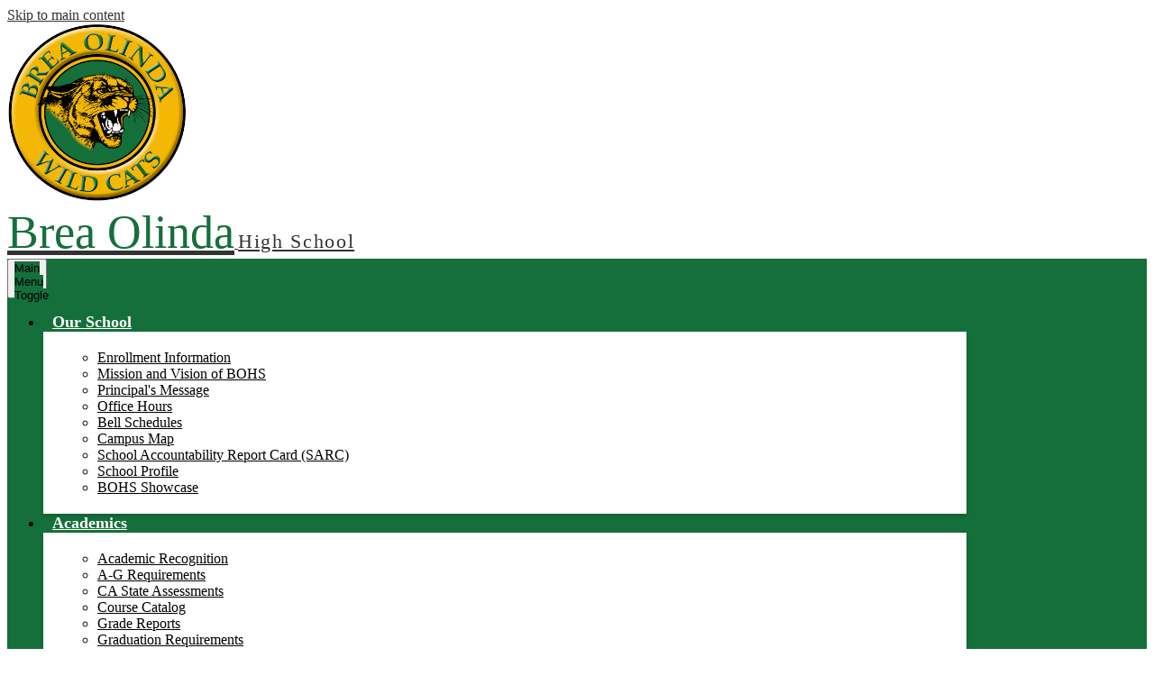

--- FILE ---
content_type: text/html;charset=UTF-8
request_url: https://bohs.bousd.us/apps/pages/index.jsp?uREC_ID=971257&type=u&pREC_ID=2048440
body_size: 12892
content:



































    
<!DOCTYPE html>
<!-- Powered by Edlio -->
    
        <html lang="en" class="edlio desktop">
    
    <!-- prod-cms-tomcat-v2026012201-001 -->
<head>
<script>
edlioCorpDataLayer = [{
"CustomerType": "DWS Child",
"AccountExternalId": "0010b00002HJDT2AAP",
"WebsiteName": "Brea Olinda High School",
"WebsiteId": "BREOU-BROHS",
"DistrictExternalId": "0010b00002HIw1wAAD",
"DistrictName": "Brea Olinda Unified School District",
"DistrictWebsiteId": "BREOU"
}];
</script>
<script>(function(w,d,s,l,i){w[l]=w[l]||[];w[l].push({'gtm.start':
new Date().getTime(),event:'gtm.js'});var f=d.getElementsByTagName(s)[0],
j=d.createElement(s),dl=l!='dataLayer'?'&l='+l:'';j.async=true;j.src=
'https://www.googletagmanager.com/gtm.js?id='+i+dl+ '&gtm_auth=53ANkNZTATx5fKdCYoahug&gtm_preview=env-1&gtm_cookies_win=x';f.parentNode.insertBefore(j,f);
})(window,document,'script','edlioCorpDataLayer','GTM-KFWJKNQ');</script>


<title>Spanish 3 – MRS. MARIA ELENA BARCELONA – Brea Olinda High School</title>
<meta http-equiv="Content-Type" content="text/html; charset=UTF-8">
<meta name="description" content="The mission of the Brea Olinda Unified School District, in partnership with home and community, is to provide all students a quality education that prepares and inspires them to strive for high goals, become responsible, contributing citizens, and continue learning all their lives. To do this, we seek daily to create a challenging, supportive learning environment in which all members of the educational community are respected, differences are valued, and excellence is expected.">
<meta property="og:title" content="Spanish 3"/>
<meta property="og:description" content=""/>
<meta property="og:image" content="http://bohs.bousd.us/pics/BREOU-BROHS_LOGO.gif"/>
<meta property="og:image:width" content="250"/>
<meta property="og:image:height" content="250"/>
<meta name="generator" content="Edlio CMS">
<meta name="referrer" content="always">
<meta name="viewport" content="width=device-width, initial-scale=1.0"/>
<link rel="apple-touch-icon" sizes="180x180" href="/apple-touch-icon.png">
<link rel="icon" type="image/png" href="/favicon-32x32.png" sizes="32x32">
<link rel="icon" href="/favicon.ico" type="image/x-icon">
<!--[if lt IE 9]><script src="/apps/js/common/html5shiv-pack-1769108513377.js"></script><![endif]-->
<link rel="stylesheet" href="/apps/shared/main-pack-1769108513377.css" type="text/css">
<link rel="stylesheet" href="/shared/main.css" type="text/css">
<link rel="stylesheet" href="/apps/webapps/global/public/css/site-pack-1769108513377.css" type="text/css">
<link rel="stylesheet" href="/apps/webapps/global/public/css/temp-pack-1769108513377.css" type="text/css">
<link rel="stylesheet" href="/apps/shared/web_apps-pack-1769108513377.css" type="text/css">
<script src="/apps/js/common/common-pack-1769108513377.js" type="text/javascript" charset="utf-8"></script>

<link href="/apps/js/common/quickpostandusers-pack-1769108513377.css" type="text/css" rel="stylesheet">
<link href="/apps/js/pages/subscribe-pack-1769108513377.css" type="text/css" rel="stylesheet">
<link href="/apps/js/jquery/jquery.qtip.2.2.0-public-pack-1769108513377.css" type="text/css" rel="stylesheet">
<link href="/apps/js/profile_photo/profile_photo_public-pack-1769108513377.css" type="text/css" rel="stylesheet">
<link href="/apps/js/box_viewer/box_viewer_modal-pack-1769108513377.css" type="text/css" rel="stylesheet">
<link href="/apps/js/common/fileicons-pack-1769108513377.css" type="text/css" rel="stylesheet">
<link href="/apps/js/components/magnific-popup-pack-1769108513377.css" type="text/css" rel="stylesheet">
<link href="/apps/js/pages/public_pages-pack-1769108513377.css" type="text/css" rel="stylesheet">
<link href="/apps/js/pages/jquery.slideshow-pack-1769108513377.css" type="text/css" rel="stylesheet">
<link href="/apps/js/pages/folder_links-pack-1769108513377.css" type="text/css" rel="stylesheet">
<script type="text/javascript" charset="utf-8" src="/apps/js/jquery/3.7.1/jquery-pack-1769108513377.js"></script>
<script type="text/javascript" charset="utf-8">
					var jq37 = jQuery.noConflict();
				</script>
<script src="/apps/js/jquery/jquery_fastclick-pack-1769108513377.js" charset="utf-8"></script>
<script src="/apps/js/jquery/jquery.qtip.2.2.0-public-pack-1769108513377.js" charset="utf-8"></script>
<script src="/apps/js/pages/subscribe-pack-1769108513377.js" charset="utf-8"></script>
<script src="/apps/js/profile_photo/profile_photo_public-pack-1769108513377.js" charset="utf-8"></script>
<script src="/apps/js/box_viewer/session_manager-pack-1769108513377.js" charset="utf-8"></script>
<script src="/apps/js/common/microevent-pack-1769108513377.js" charset="utf-8"></script>
<script src="/apps/js/pages/jquery.slideshow-pack-1769108513377.js" charset="utf-8"></script>
<script src="/apps/js/components/magnific-popup-pack-1769108513377.js" charset="utf-8"></script>
<script src="/apps/js/components/spin-pack-1769108513377.js" charset="utf-8"></script>
<script src="/apps/js/components/image-lightbox-pack-1769108513377.js" charset="utf-8"></script>
<script src="/apps/js/pages/public_pages-pack-1769108513377.js" charset="utf-8"></script>
<script src="/apps/js/pages/submenu-pack-1769108513377.js" charset="utf-8"></script>
<script type="application/ld+json">
                    {
                        "@context": "http://schema.org",
                        "@type": "BreadcrumbList",
                        "itemListElement": [
                            
                            
                                {
                                    "@type": "ListItem",
                                    "position": 1,
                                    "item": {
                                        "@id": "http://bohs.bousd.us/apps/pages/index.jsp?uREC_ID=971257&type=u",
                                        "name": "MRS. MARIA ELENA BARCELONA"
                                    }
                                },
                                
                                {
                                    "@type": "ListItem",
                                    "position": 2,
                                    "item": {
                                        "@id": "http://bohs.bousd.us/apps/pages/index.jsp?uREC_ID=971257&type=u&pREC_ID=2048440",
                                        "name": "Spanish 3"
                                    }
                                }
                            
                        ]
                    }
                </script>
<link rel="stylesheet" href="//breoum.edlioschool.com/common_files/main.css">
<script src="/apps/js/common/list-pack.js"></script>
<script type="text/javascript">
                window.edlio = window.edlio || {};
                window.edlio.isEdgeToEdge = false;
            </script>

<script type="text/javascript">
                document.addEventListener("DOMContentLoaded", function() {
                    const translateElement = document.getElementById("google_translate_element");
                    const mutationObserverCallback = function (mutationsList, observer) {
                        for (const mutation of mutationsList) {
                            if (mutation.type === 'childList') {
                                mutation.addedNodes.forEach(function (node) {
                                    if (node.nodeType === 1 && node.id === 'goog-gt-tt') {
                                        const form_element = document.getElementById("goog-gt-votingForm");
                                        if (form_element) {
                                            form_element.remove();
                                            observer.disconnect();
                                        }
                                    }
                                })
                            }
                        }
                    }

                    if (translateElement) {
                        const observer = new MutationObserver(mutationObserverCallback);
                        observer.observe(document.body, { childList: true, subtree: true });
                    }
                });
            </script>


</head>


    
	
		
		
			






<body >

<header id="header_main" class="site-header1a site-header bg-white" aria-label="Main Site Header">

	<a class="skip-to-content-link" href="#content_main">Skip to main content</a>

	<div class="school-name header-title">
		<a href="/" class="school-logo">
			<img class="logo-image" src="/pics/school_logo.png" alt="">
			<div class="school-name-inner">
				<span class="first-line">Brea Olinda</span>
<span class="second-line">High School</span>
			</div>
		</a>
	</div>

	<nav id="sitenav_main" class="sitenav sitenav-main nav-group megamenu" aria-label="Main Site Navigation">
		<button id="sitenav_main_mobile_toggle" class="nav-mobile-toggle accessible-megamenu-toggle animated"><span class="nav-mobile-toggle-inner"><span class="hidden">Main Menu Toggle</span></span></button>
		<ul class="nav-menu">
			
				<li class="nav-item">
					<a href="javascript:;" ><span class="nav-item-inner">Our School</span></a>
					
						<div class="sub-nav">
							<ul class="sub-nav-group rows-5">
								

									
										<li class="sub-nav-item"><a href="/apps/pages/index.jsp?uREC_ID=1180123&type=d&pREC_ID=2043760" >Enrollment Information</a></li>
									
								

									
										<li class="sub-nav-item"><a href="/apps/pages/index.jsp?uREC_ID=1180123&type=d&pREC_ID=1427559" >Mission and Vision of BOHS</a></li>
									
								

									
										<li class="sub-nav-item"><a href="/apps/pages/index.jsp?uREC_ID=1180123&type=d&pREC_ID=1427480" >Principal's Message </a></li>
									
								

									
										<li class="sub-nav-item"><a href="/apps/pages/index.jsp?uREC_ID=1180123&type=d&pREC_ID=1427542" >Office Hours </a></li>
									
								

									
										<li class="sub-nav-item"><a href="/apps/pages/index.jsp?uREC_ID=1180123&type=d&pREC_ID=1427488" >Bell Schedules</a></li>
									
								

									
										<li class="sub-nav-item"><a href="/apps/pages/index.jsp?uREC_ID=1180123&type=d&pREC_ID=1427510" >Campus Map</a></li>
									
								

									
										<li class="sub-nav-item"><a href="/apps/pages/index.jsp?uREC_ID=1180123&type=d&pREC_ID=1427628" >School Accountability Report Card (SARC) </a></li>
									
								

									
										<li class="sub-nav-item"><a href="/apps/pages/index.jsp?uREC_ID=1180229&type=d&pREC_ID=1427625" >School Profile </a></li>
									
								

									
										<li class="sub-nav-item"><a href="/apps/pages/index.jsp?uREC_ID=1180123&type=d&pREC_ID=2721065"  target="_blank">BOHS Showcase</a></li>
									
								
							</ul>
							
						</div>
					
				</li>
			
				<li class="nav-item">
					<a href="javascript:;" ><span class="nav-item-inner">Academics</span></a>
					
						<div class="sub-nav">
							<ul class="sub-nav-group rows-4">
								

									
										<li class="sub-nav-item"><a href="/apps/pages/index.jsp?uREC_ID=1181050&type=d" >Academic Recognition </a></li>
									
								

									
										<li class="sub-nav-item"><a href="/apps/pages/index.jsp?uREC_ID=1180855&type=d&pREC_ID=2322788" >A-G Requirements</a></li>
									
								

									
										<li class="sub-nav-item"><a href="/apps/pages/index.jsp?uREC_ID=1185151&type=d" >CA State Assessments</a></li>
									
								

									
										<li class="sub-nav-item"><a href="/apps/pages/index.jsp?uREC_ID=1180855&type=d&pREC_ID=1428724" >Course Catalog</a></li>
									
								

									
										<li class="sub-nav-item"><a href="/apps/pages/index.jsp?uREC_ID=1180855&type=d&pREC_ID=1429590" >Grade Reports</a></li>
									
								

									
										<li class="sub-nav-item"><a href="/apps/pages/index.jsp?uREC_ID=1183397&type=d&pREC_ID=1428733" >Graduation Requirements</a></li>
									
								

									
										<li class="sub-nav-item"><a href="/apps/pages/index.jsp?uREC_ID=1180855&type=d&pREC_ID=1700944" >Summer Assignments</a></li>
									
								

									
										<li class="sub-nav-item"><a href="/apps/pages/index.jsp?uREC_ID=3252768&type=d&pREC_ID=1429464" >Tutoring</a></li>
									
								
							</ul>
							
						</div>
					
				</li>
			
				<li class="nav-item">
					<a href="javascript:;" ><span class="nav-item-inner">Programs</span></a>
					
						<div class="sub-nav">
							<ul class="sub-nav-group rows-6">
								

									
										<li class="sub-nav-item"><a href="/apps/pages/index.jsp?uREC_ID=1180855&type=d&pREC_ID=1428016" >Academic Teams</a></li>
									
								

									
										<li class="sub-nav-item"><a href="/apps/pages/index.jsp?uREC_ID=1181050&type=d&pREC_ID=1428586" >Advanced Placement Program (AP)</a></li>
									
								

									
										<li class="sub-nav-item"><a href="/apps/pages/index.jsp?uREC_ID=1182946&type=d&pREC_ID=1428597" >AVID </a></li>
									
								

									
										<li class="sub-nav-item"><a href="/apps/pages/index.jsp?uREC_ID=1214411&type=d&pREC_ID=2197147" >B.O.A.T.</a></li>
									
								

									
										<li class="sub-nav-item"><a href="/apps/pages/index.jsp?uREC_ID=1183228&type=d&pREC_ID=1428620" >Career Technical Education</a></li>
									
								

									
										<li class="sub-nav-item"><a href="/apps/pages/index.jsp?uREC_ID=1180855&type=d&pREC_ID=1428615" >Community College Partnerships </a></li>
									
								

									
										<li class="sub-nav-item"><a href="/apps/pages/index.jsp?uREC_ID=3252768&type=d&pREC_ID=2004245" >Dual Enrollment</a></li>
									
								

									
										<li class="sub-nav-item"><a href="/apps/pages/index.jsp?uREC_ID=1180855&type=d&pREC_ID=1428663" >Global Information Technology Academy (GITA)</a></li>
									
								

									
										<li class="sub-nav-item"><a href="/apps/pages/index.jsp?uREC_ID=1180855&type=d&pREC_ID=1769679" >Independent Study</a></li>
									
								

									
										<li class="sub-nav-item"><a href="/apps/pages/index.jsp?uREC_ID=1180855&type=d&pREC_ID=1428614" >Visual and Performing Arts</a></li>
									
								

									
										<li class="sub-nav-item"><a href="/apps/pages/index.jsp?uREC_ID=3252768&type=d&pREC_ID=2672795"  target="_blank">Early College Academy</a></li>
									
								
							</ul>
							
						</div>
					
				</li>
			
				<li class="nav-item">
					<a href="javascript:;" ><span class="nav-item-inner">ASB/Activities</span></a>
					
						<div class="sub-nav">
							<ul class="sub-nav-group rows-6">
								

									
										<li class="sub-nav-item"><a href="/apps/pages/index.jsp?uREC_ID=1183427&type=d&pREC_ID=1428787" >Activities Office/Upcoming Events</a></li>
									
								

									
										<li class="sub-nav-item"><a href="/apps/pages/index.jsp?uREC_ID=1183427&type=d&pREC_ID=1428776" >ASB Student Leadership </a></li>
									
								

									
										<li class="sub-nav-item"><a href="/apps/pages/index.jsp?uREC_ID=1183427&type=d&pREC_ID=1738073" >BOHS Registration Information</a></li>
									
								

									
										<li class="sub-nav-item"><a href="https://bohs.myschoolcentral.com/(S(axhm4ypdfyvxbe0pyzd1shjy))/Index.aspx"  target="_blank">BOHS Webstore</a></li>
									
								

									
										<li class="sub-nav-item"><a href="/apps/pages/index.jsp?uREC_ID=1183427&type=d&pREC_ID=2620961" >Boosters</a></li>
									
								

									
										<li class="sub-nav-item"><a href="/apps/pages/index.jsp?uREC_ID=1183427&type=d&pREC_ID=1428781" >Clubs</a></li>
									
								

									
										<li class="sub-nav-item"><a href="/apps/pages/index.jsp?uREC_ID=1183427&type=d&pREC_ID=1428789" >Dances</a></li>
									
								

									
										<li class="sub-nav-item"><a href="/apps/pages/index.jsp?uREC_ID=1183427&type=d&pREC_ID=1428799" >Graduation Information</a></li>
									
								

									
										<li class="sub-nav-item"><a href="/apps/pages/index.jsp?uREC_ID=1183427&type=d&pREC_ID=2612885" >National Honors Society</a></li>
									
								

									
										<li class="sub-nav-item"><a href="/apps/pages/index.jsp?uREC_ID=1183427&type=d&pREC_ID=2088440"  target="_blank">Parking Permit</a></li>
									
								

									
										<li class="sub-nav-item"><a href="/apps/pages/index.jsp?uREC_ID=1183427&type=d&pREC_ID=1428805" >Senior Events </a></li>
									
								

									
										<li class="sub-nav-item"><a href="/apps/pages/index.jsp?uREC_ID=1183427&type=d&pREC_ID=2077413" >Student Recognition</a></li>
									
								
							</ul>
							
						</div>
					
				</li>
			
				<li class="nav-item">
					<a href="javascript:;" ><span class="nav-item-inner">Athletics</span></a>
					
						<div class="sub-nav">
							<ul class="sub-nav-group rows-4">
								

									
										<li class="sub-nav-item"><a href="/apps/pages/index.jsp?uREC_ID=1183441&type=d&pREC_ID=1428820" >About Us/Contacts </a></li>
									
								

									
										<li class="sub-nav-item"><a href="/apps/pages/index.jsp?uREC_ID=1183441&type=d&pREC_ID=1428826" >Athletic Forms & Clearance </a></li>
									
								

									
										<li class="sub-nav-item"><a href="https://www.breaolindawildcats.org/"  target="_blank">Athletic Teams Website</a></li>
									
								

									
										<li class="sub-nav-item"><a href="https://bohs.bousd.us/apps/pages/index.jsp?uREC_ID=1183441&type=d&pREC_ID=2485559" >Athletic Tryouts</a></li>
									
								

									
										<li class="sub-nav-item"><a href="/apps/pages/index.jsp?uREC_ID=1183427&type=d&pREC_ID=2620961" >Boosters</a></li>
									
								

									
										<li class="sub-nav-item"><a href="/apps/pages/index.jsp?uREC_ID=1183441&type=d&pREC_ID=1428903" >C.I.F. Victory with Honor</a></li>
									
								

									
										<li class="sub-nav-item"><a href="/apps/pages/index.jsp?uREC_ID=1183441&type=d&pREC_ID=1428907" >NCAA</a></li>
									
								
							</ul>
							
						</div>
					
				</li>
			
				<li class="nav-item">
					<a href="javascript:;" ><span class="nav-item-inner">Students/Families</span></a>
					
						<div class="sub-nav">
							<ul class="sub-nav-group rows-8">
								

									
										<li class="sub-nav-item"><a href="/apps/pages/index.jsp?uREC_ID=1180123&type=d&pREC_ID=1427594" >Academic Calendar</a></li>
									
								

									
										<li class="sub-nav-item"><a href="/apps/pages/index.jsp?uREC_ID=1185145&type=d&pREC_ID=1596473" >Additional Resources</a></li>
									
								

									
										<li class="sub-nav-item"><a href="/apps/pages/index.jsp?uREC_ID=1185145&type=d&pREC_ID=1527283" >Anonymous Tip Hotlines</a></li>
									
								

									
										<li class="sub-nav-item"><a href="/apps/pages/index.jsp?uREC_ID=1680357&type=d" >Attendance Policies</a></li>
									
								

									
										<li class="sub-nav-item"><a href="/apps/pages/index.jsp?uREC_ID=1185145&type=d&pREC_ID=1429513" >Emergency Preparedness</a></li>
									
								

									
										<li class="sub-nav-item"><a href="http://bousdfoodservice.com/"  target="_blank">Food Services</a></li>
									
								

									
										<li class="sub-nav-item"><a href="/apps/pages/index.jsp?uREC_ID=1185174&type=d" >Library & Textbook</a></li>
									
								

									
										<li class="sub-nav-item"><a href="https://ocde.us/Pages/Home.aspx"  target="_blank">OCDE</a></li>
									
								

									
										<li class="sub-nav-item"><a href="https://4.files.edl.io/a71d/08/20/20/211558-17324d5e-87a1-4bd5-b4fa-f43b22b3f60d.pdf" >Professional Standards Board Policy</a></li>
									
								

									
										<li class="sub-nav-item"><a href="/apps/pages/index.jsp?uREC_ID=2846480&type=d" >School Newsletters</a></li>
									
								

									
										<li class="sub-nav-item"><a href="/apps/pages/index.jsp?uREC_ID=1185145&type=d&pREC_ID=1429532" >Student Handbook </a></li>
									
								

									
										<li class="sub-nav-item"><a href="https://breaolindawildcat.com/" >Student Newspaper</a></li>
									
								

									
										<li class="sub-nav-item"><a href="https://www.bousd.us/apps/pages/index.jsp?uREC_ID=1185615&type=d&pREC_ID=1429984" >Technology Resources</a></li>
									
								

									
										<li class="sub-nav-item"><a href="https://www.parchment.com/u/registration/5676/account"  target="_blank">Transcript Requests</a></li>
									
								

									
										<li class="sub-nav-item"><a href="https://www.bousd.us/apps/pages/index.jsp?uREC_ID=1220269&type=d&pREC_ID=1430174" >Web Safety</a></li>
									
								
							</ul>
							
						</div>
					
				</li>
			
				<li class="nav-item">
					<a href="/apps/pages/index.jsp?uREC_ID=3252768&type=d" ><span class="nav-item-inner">Counseling </span></a>
					
						<div class="sub-nav">
							<ul class="sub-nav-group rows-8">
								

									
										<li class="sub-nav-item"><a href="/apps/pages/index.jsp?uREC_ID=3252768&type=d&pREC_ID=2372915" >Meet the Team</a></li>
									
								

									
										<li class="sub-nav-item"><a href="/apps/pages/index.jsp?uREC_ID=3252768&type=d&pREC_ID=2367172" >Presentations and Grade Level Lessons</a></li>
									
								

									
										<li class="sub-nav-item"><a href="/apps/pages/index.jsp?uREC_ID=3252768&type=d&pREC_ID=1429464" >Academic Support/ Tutoring Options</a></li>
									
								

									
										<li class="sub-nav-item"><a href="/apps/pages/index.jsp?uREC_ID=3252768&type=d&pREC_ID=1429054" >College and Career Planning</a></li>
									
								

									
										<li class="sub-nav-item"><a href="/apps/pages/index.jsp?uREC_ID=3252768&type=d&pREC_ID=2672795" >Early College Academy</a></li>
									
								

									
										<li class="sub-nav-item"><a href="/apps/pages/index.jsp?uREC_ID=3252768&type=d&pREC_ID=2004245" >Dual Enrollment</a></li>
									
								

									
										<li class="sub-nav-item"><a href="/apps/pages/index.jsp?uREC_ID=3252768&type=d&pREC_ID=2395149" >Financial Aid/Scholarships</a></li>
									
								

									
										<li class="sub-nav-item"><a href="/apps/pages/index.jsp?uREC_ID=3252768&type=d&pREC_ID=2395150" >College Athletics</a></li>
									
								

									
										<li class="sub-nav-item"><a href="/apps/pages/index.jsp?uREC_ID=3252768&type=d&pREC_ID=1428969" >Rep Visits on Campus</a></li>
									
								

									
										<li class="sub-nav-item"><a href="/apps/pages/index.jsp?uREC_ID=3252768&type=d&pREC_ID=2044254" >Wellness</a></li>
									
								

									
										<li class="sub-nav-item"><a href="/apps/pages/index.jsp?uREC_ID=3252768&type=d&pREC_ID=2594012" >Off Campus PE Information</a></li>
									
								

									
										<li class="sub-nav-item"><a href="/apps/pages/index.jsp?uREC_ID=1181050&type=d&pREC_ID=1428586" >Advanced Placement Program (AP)</a></li>
									
								

									
										<li class="sub-nav-item"><a href="/apps/pages/index.jsp?uREC_ID=1180855&type=d" >Academics/Programs</a></li>
									
								

									
										<li class="sub-nav-item"><a href="/apps/pages/index.jsp?uREC_ID=3252768&type=d&pREC_ID=2044141" >Order Transcripts</a></li>
									
								

									
										<li class="sub-nav-item"><a href="/apps/pages/index.jsp?uREC_ID=3252768&type=d&pREC_ID=2725578" >Community Resources</a></li>
									
								
							</ul>
							
						</div>
					
				</li>
			
				<li class="nav-item">
					<a href="/apps/pages/index.jsp?uREC_ID=1180820&type=d" ><span class="nav-item-inner">Staff Directory</span></a>
					
						<div class="sub-nav">
							<ul class="sub-nav-group rows-1">
								

									
										<li class="sub-nav-item"><a href="/apps/pages/index.jsp?uREC_ID=1180820&type=d" >Staff</a></li>
									
								
							</ul>
							
						</div>
					
				</li>
			
			<li class="nav-item icon-only"><a href="/apps/search"><span class="nav-item-inner"><svg xmlns="http://www.w3.org/2000/svg" version="1.1" x="0" y="0" viewBox="0 0 64 64" xml:space="preserve"><path d="M64 54L45.2 35.2C47 31.9 48 28.1 48 24 48 10.7 37.3 0 24 0S0 10.7 0 24s10.7 24 24 24c4.1 0 7.9-1 11.2-2.8L54 64 64 54zM8 24c0-8.8 7.2-16 16-16s16 7.2 16 16 -7.2 16-16 16S8 32.8 8 24z"/></svg><span class="icon-only-text">Search</span></span></a></li>
		</ul>
	</nav>

	<div class="header-top-group">

		<div id="google_translate_element"></div>
		<script type="text/javascript">
			function googleTranslateElementInit() {
				new google.translate.TranslateElement({pageLanguage: 'en', layout: google.translate.TranslateElement.InlineLayout.SIMPLE}, 'google_translate_element');
			}
		</script>
		<script type="text/javascript" src="//translate.google.com/translate_a/element.js?cb=googleTranslateElementInit"></script>

		
		<nav id="topbar_nav" class="header-secondary-nav " aria-labelledby="topbar_nav_header">

			<div class="hidden" id="topbar_nav_header">Top Header Links</div>
			<ul class="links-list">

				
					<li class="link-item item-name"><a href="https://www.bousd.us/apps/pages/index.jsp?uREC_ID=1220269&type=d&pREC_ID=1430153">Enrollment</a></li>
				
					<li class="link-item item-name"><a href="https://www.bousd.us/apps/pages/WhyBOUSD">Why BOUSD?</a></li>
				
			</ul>
		</nav>

	

		
		<nav id="social_nav_header" class="header-secondary-nav social-nav flat-icon-colors" aria-labelledby="social_nav_header_header">
			<div class="hidden" id="social_nav_header_header">Social Media Links</div>
			<ul class="links-list">
			
				<li class="link-item item-name"><a href="https://www.facebook.com/breaolindahighschoolinformation"><img aria-hidden="true" alt="" src=/apps/webapps/next/global/cms-icon-library/svgs/raw/FacebookColor.svg onload="(function(e){var t=e.src,n=new XMLHttpRequest;n.open('GET',t,!0),n.responseType='text',n.onload=function(){if(n.readyState===n.DONE&&200===n.status){var r=n.responseText;if(r){var t=(new DOMParser).parseFromString(r,'text/xml').getElementsByTagName('svg')[0];t.removeAttribute('xmlns:a'), t.ariaHidden='true', e.parentNode.replaceChild(t,e)}}},n.send(null)})(this)" /><span class="hidden">Facebook</span></a></li>
			
				<li class="link-item item-name"><a href="https://twitter.com/breaolindahs"><img aria-hidden="true" alt="" src=/apps/webapps/next/global/cms-icon-library/svgs/raw/TwitterColor.svg onload="(function(e){var t=e.src,n=new XMLHttpRequest;n.open('GET',t,!0),n.responseType='text',n.onload=function(){if(n.readyState===n.DONE&&200===n.status){var r=n.responseText;if(r){var t=(new DOMParser).parseFromString(r,'text/xml').getElementsByTagName('svg')[0];t.removeAttribute('xmlns:a'), t.ariaHidden='true', e.parentNode.replaceChild(t,e)}}},n.send(null)})(this)" /><span class="hidden">Twitter</span></a></li>
			
				<li class="link-item item-name"><a href="https://www.instagram.com/breaolindahighschool/"><img aria-hidden="true" alt="" src=/apps/webapps/next/global/cms-icon-library/svgs/raw/InstagramColor.svg onload="(function(e){var t=e.src,n=new XMLHttpRequest;n.open('GET',t,!0),n.responseType='text',n.onload=function(){if(n.readyState===n.DONE&&200===n.status){var r=n.responseText;if(r){var t=(new DOMParser).parseFromString(r,'text/xml').getElementsByTagName('svg')[0];t.removeAttribute('xmlns:a'), t.ariaHidden='true', e.parentNode.replaceChild(t,e)}}},n.send(null)})(this)" /><span class="hidden">Instagram</span></a></li>
			
			</ul>
		</nav>

	</div>
		


	</header>

<main id="content_main" class="site-content" aria-label="Main Site Content" tabindex="-1">



		
	
    

    


<style>
	:root {
		--primary-color: rgb(21,111,59);
		--over-primary-color: rgb(255, 255, 255);
		--secondary-color: rgb(248,202,47);
		--over-secondary-color: rgb(0, 0, 0);
	}
</style>




    
    
    

















    

    








    <span id="breadcrumbs" class="breadcrumb  ">
    
    <a href="/apps/pages/index.jsp?uREC_ID=971257&type=u" aria-label="Back to MRS. MARIA ELENA BARCELONA">MRS. MARIA ELENA BARCELONA</a>

    
        
        
            <!-- skip last element -->
            
    

    
        &raquo; <span>Spanish 3</span>
    

    </span>





        <h1 class="pageTitle ">Spanish 3</h1>
    


<div class="right-aligned pages-content-wrapper style-overwrite  ">




<script>
	var script = document.createElement('script');
	script.src = "https://cdnjs.cloudflare.com/ajax/libs/tota11y/0.1.6/tota11y.min.js";

	if(getQueryString('tota11y') === 'true') {
		document.head.append(script);
	}	

	function getQueryString (field, url) {
		var href = url ? url : window.location.href;
		var reg = new RegExp( '[?&]' + field + '=([^&#]*)', 'i' );
		var string = reg.exec(href);
		return string ? string[1] : null;
	}
</script>

<div class="pages-left-column-wrapper" 
	style="margin-left: -262px;"
> 
	<div class="pages-left-column pages-column" 
			style="margin-left: 262px"
	>



		<div class="page-block page-block-text  ">
			<div class="placeholder-tinymce-text">
<div><strong>Course Description:</strong></div>
<div>
<div style="box-sizing: border-box; color: #000000; font-family: Arial; font-size: 16px; font-style: normal; font-variant-ligatures: normal; font-variant-caps: normal; font-weight: 400; letter-spacing: normal; orphans: 2; text-align: start; text-indent: 0px; text-transform: none; white-space: normal; widows: 2; word-spacing: 0px; -webkit-text-stroke-width: 0px; text-decoration-style: initial; text-decoration-color: initial;">Students learn to read, speak, write and communicate with intermediate to advanced knowledge of the Spanish language.&#160; Students also learn about Latin American cultures throughout the year.&#160; Our key grammar points include learning parts of speech, past (preterite and imperfect), imperative, and the present subjunctive use. There are various topics for vocabulary development throughout the school year.</div>
</div>
</div>
	</div>
		<div class="page-block page-block-text  ">
			<div class="placeholder-tinymce-text"><strong><span style="font-size: 18pt;">First Semester Assignment Calendars</span></strong></div>
	</div>
<div class="page-block page-block-files  ">
		<ul class="page-block-file attachment-list-public">
					<li class="file-holder">

								<a class="attachment-type-pdf" id="17,519,466" href="https://4.files.edl.io/a228/09/03/24/204107-d84b7760-74b8-4e54-9de6-724a2a3b3fdb.pdf" target="_blank">August Homework Calendar</a>
								<object data="https://4.files.edl.io/a228/09/03/24/204107-d84b7760-74b8-4e54-9de6-724a2a3b3fdb.pdf" type="application/pdf" width="75%" height="725px" class="medium" title="August Homework Calendar">
									<p>It appears you don't have a PDF plugin for this browser.
									Please <a href="https://4.files.edl.io/a228/09/03/24/204107-d84b7760-74b8-4e54-9de6-724a2a3b3fdb.pdf">download the PDF file</a>.</p>
								</object>
					</li>
			</ul>
</div>

<div class="page-block page-block-files  ">
		<ul class="page-block-file attachment-list-public">
					<li class="file-holder">

								<a class="attachment-type-pdf" id="17,664,131" href="https://4.files.edl.io/dd69/10/05/24/024348-7846477b-490a-49fa-b6f1-bf092a0079b4.pdf" target="_blank">September Homework Calendar</a>
								<object data="https://4.files.edl.io/dd69/10/05/24/024348-7846477b-490a-49fa-b6f1-bf092a0079b4.pdf" type="application/pdf" width="75%" height="725px" class="medium" title="September Homework Calendar">
									<p>It appears you don't have a PDF plugin for this browser.
									Please <a href="https://4.files.edl.io/dd69/10/05/24/024348-7846477b-490a-49fa-b6f1-bf092a0079b4.pdf">download the PDF file</a>.</p>
								</object>
					</li>
			</ul>
</div>

<div class="page-block page-block-files  ">
		<ul class="page-block-file attachment-list-public">
					<li class="file-holder">

								<a class="attachment-type-pdf" id="17,768,853" href="https://4.files.edl.io/4fec/11/01/24/143140-b9d0cdd4-0065-4971-966d-2a9d01210017.pdf" target="_blank">October Homework Calendar</a>
								<object data="https://4.files.edl.io/4fec/11/01/24/143140-b9d0cdd4-0065-4971-966d-2a9d01210017.pdf" type="application/pdf" width="75%" height="725px" class="medium" title="October Homework Calendar">
									<p>It appears you don't have a PDF plugin for this browser.
									Please <a href="https://4.files.edl.io/4fec/11/01/24/143140-b9d0cdd4-0065-4971-966d-2a9d01210017.pdf">download the PDF file</a>.</p>
								</object>
					</li>
			</ul>
</div>

<div class="page-block page-block-files  ">
		<ul class="page-block-file attachment-list-public">
					<li class="file-holder">

								<a class="attachment-type-pdf" id="17,917,921" href="https://4.files.edl.io/c8de/12/17/24/191049-a08390d9-e80b-4dee-8551-8d2a5fcf5088.pdf" target="_blank">Oct/Nov Homework Calendar</a>
								<object data="https://4.files.edl.io/c8de/12/17/24/191049-a08390d9-e80b-4dee-8551-8d2a5fcf5088.pdf" type="application/pdf" width="75%" height="725px" class="medium" title="Oct/Nov Homework Calendar">
									<p>It appears you don't have a PDF plugin for this browser.
									Please <a href="https://4.files.edl.io/c8de/12/17/24/191049-a08390d9-e80b-4dee-8551-8d2a5fcf5088.pdf">download the PDF file</a>.</p>
								</object>
					</li>
			</ul>
</div>

<div class="page-block page-block-files  ">
		<ul class="page-block-file attachment-list-public">
					<li class="file-holder">

								<a class="attachment-type-pdf" id="17,916,915" href="https://4.files.edl.io/f24d/12/17/24/163711-8f0c7c32-1934-4a49-b0da-b42028b9c3da.pdf" target="_blank">Nov/Dec Homework Calendar</a>
								<object data="https://4.files.edl.io/f24d/12/17/24/163711-8f0c7c32-1934-4a49-b0da-b42028b9c3da.pdf" type="application/pdf" width="75%" height="725px" class="medium" title="Nov/Dec Homework Calendar">
									<p>It appears you don't have a PDF plugin for this browser.
									Please <a href="https://4.files.edl.io/f24d/12/17/24/163711-8f0c7c32-1934-4a49-b0da-b42028b9c3da.pdf">download the PDF file</a>.</p>
								</object>
					</li>
			</ul>
</div>

		<div class="page-block page-block-text  ">
			<div class="placeholder-tinymce-text"><strong><span style="font-size: 18pt;">Second Semester Assignment Calendars</span></strong></div>
	</div>
<div class="page-block page-block-files  ">
		<ul class="page-block-file attachment-list-public">
					<li class="file-holder">

								<a class="attachment-type-pdf" id="18,159,667" href="https://4.files.edl.io/0639/03/06/25/193420-f118315a-0303-4d1e-8953-d1608c24174f.pdf" target="_blank">January Homework Calendar</a>
								<object data="https://4.files.edl.io/0639/03/06/25/193420-f118315a-0303-4d1e-8953-d1608c24174f.pdf" type="application/pdf" width="75%" height="725px" class="medium" title="January Homework Calendar">
									<p>It appears you don't have a PDF plugin for this browser.
									Please <a href="https://4.files.edl.io/0639/03/06/25/193420-f118315a-0303-4d1e-8953-d1608c24174f.pdf">download the PDF file</a>.</p>
								</object>
					</li>
			</ul>
</div>

<div class="page-block page-block-files  ">
		<div class="collapsible-block">
			<div class="collapsible-header" tabindex="0" aria-expanded="false" aria-controls="file_block_18159673">
						<p><strong>Enter Title</strong></p>
				<svg viewBox="0 0 2048 2048" aria-label="Expand for content">
					<use class="collapsibleIcon" xmlns:xlink="http://www.w3.org/1999/xlink" xlink:href="/apps/webapps/next/global/blazer/icons/icons.svg#caret-right"></use>
				</svg>
			 </div>
			 <div class="collapsible-content" id="file_block_18159673">
				<ul class="page-block-file attachment-list-public">
							<li class="file-holder">

										<a class="attachment-type-pdf" id="18,159,673" href="https://4.files.edl.io/1ce5/03/06/25/193503-f06c6a3f-5dfe-4dd6-8bea-c17bc7492364.pdf" target="_blank">February Homework Calendar</a>
										<object data="https://4.files.edl.io/1ce5/03/06/25/193503-f06c6a3f-5dfe-4dd6-8bea-c17bc7492364.pdf" type="application/pdf" width="75%" height="725px" class="medium" title="February Homework Calendar">
											<p>It appears you don't have a PDF plugin for this browser.
											Please <a href="https://4.files.edl.io/1ce5/03/06/25/193503-f06c6a3f-5dfe-4dd6-8bea-c17bc7492364.pdf">download the PDF file</a>.</p>
										</object>
							</li>
				</ul>
			 </div>
		 </div>
</div>

<div class="page-block page-block-files  ">
		<ul class="page-block-file attachment-list-public">
					<li class="file-holder">

								<a class="attachment-type-pdf" id="18,347,880" href="https://4.files.edl.io/b334/05/07/25/161511-3a45ea84-799b-430f-8528-28325232f847.pdf" target="_blank">March Homework Calendars Parts 1 & 2</a>
								<object data="https://4.files.edl.io/b334/05/07/25/161511-3a45ea84-799b-430f-8528-28325232f847.pdf" type="application/pdf" width="75%" height="725px" class="medium" title="March Homework Calendars Parts 1 & 2">
									<p>It appears you don't have a PDF plugin for this browser.
									Please <a href="https://4.files.edl.io/b334/05/07/25/161511-3a45ea84-799b-430f-8528-28325232f847.pdf">download the PDF file</a>.</p>
								</object>
					</li>
			</ul>
</div>

<div class="page-block page-block-files  ">
		<div class="collapsible-block">
			<div class="collapsible-header" tabindex="0" aria-expanded="false" aria-controls="file_block_18347892">
						<p><strong>Enter Title</strong></p>
				<svg viewBox="0 0 2048 2048" aria-label="Expand for content">
					<use class="collapsibleIcon" xmlns:xlink="http://www.w3.org/1999/xlink" xlink:href="/apps/webapps/next/global/blazer/icons/icons.svg#caret-right"></use>
				</svg>
			 </div>
			 <div class="collapsible-content" id="file_block_18347892">
				<ul class="page-block-file attachment-list-public">
							<li class="file-holder">

										<a class="attachment-type-pdf" id="18,347,892" href="https://4.files.edl.io/bfa0/05/07/25/161818-11d45881-3bf6-4f01-8901-dee3cf71854c.pdf" target="_blank">April Homework Calendar</a>
										<object data="https://4.files.edl.io/bfa0/05/07/25/161818-11d45881-3bf6-4f01-8901-dee3cf71854c.pdf" type="application/pdf" width="75%" height="725px" class="medium" title="April Homework Calendar">
											<p>It appears you don't have a PDF plugin for this browser.
											Please <a href="https://4.files.edl.io/bfa0/05/07/25/161818-11d45881-3bf6-4f01-8901-dee3cf71854c.pdf">download the PDF file</a>.</p>
										</object>
							</li>
				</ul>
			 </div>
		 </div>
</div>

<div class="page-block page-block-files  ">
		<ul class="page-block-file attachment-list-public">
					<li class="file-holder">

								<a class="attachment-type-pdf" id="18,417,045" href="https://4.files.edl.io/2ab4/05/30/25/145042-94d17f34-b5a7-4f61-a94f-f4bb84cf685f.pdf" target="_blank">2025-05-29 10-29</a>
								<object data="https://4.files.edl.io/2ab4/05/30/25/145042-94d17f34-b5a7-4f61-a94f-f4bb84cf685f.pdf" type="application/pdf" width="75%" height="725px" class="medium" title="2025-05-29 10-29">
									<p>It appears you don't have a PDF plugin for this browser.
									Please <a href="https://4.files.edl.io/2ab4/05/30/25/145042-94d17f34-b5a7-4f61-a94f-f4bb84cf685f.pdf">download the PDF file</a>.</p>
								</object>
					</li>
			</ul>
</div>




	</div>
</div>


<div 
	class="pages-right-column pages-column" 
	style="width: 250px;"
	
>




    <div class="page-block page-block-nav page-block-nav-colors ">
        <nav
            class=""
            aria-label="Navigation for MRS. MARIA ELENA BARCELONA section"
            data-type="vertical">
            <ul>

        <li class=" ">
            <div class="title-wrapper">
    <a href="/apps/pages/index.jsp?uREC_ID=971257&type=u&pREC_ID=1526182"  >
        <span class="title">A brief biography about Mrs. Barcelona</span>
    </a>

            </div>
        </li>

        <li class=" ">
            <div class="title-wrapper">
    <a href="/apps/pages/index.jsp?uREC_ID=971257&type=u&pREC_ID=1526437"  >
        <span class="title">Spanish 1  </span>
    </a>

            </div>
        </li>

        <li class=" ">
            <div class="title-wrapper">
    <a href="/apps/pages/index.jsp?uREC_ID=971257&type=u&pREC_ID=1528350"  >
        <span class="title">Spanish 2</span>
    </a>

            </div>
        </li>

        <li class="current ">
            <div class="title-wrapper">
    <a href="/apps/pages/index.jsp?uREC_ID=971257&type=u&pREC_ID=2048440" aria-current="Page" >
        <span class="title">Spanish 3</span>
    </a>

            </div>
        </li>
            </ul>
        </nav>
    </div>
<div class="page-block page-block-files  ">
		<ul class="page-block-file attachment-list-public">
					<li class="file-holder">

								<a class="attachment-type-doc" id="11,443,772" href="https://4.files.edl.io/b358/08/26/20/224742-9a383da3-b2a2-4940-a144-bdee47854e35.docx" target="_blank">Mrs. Barcelona Classroom Matrix</a>
					</li>
			</ul>
</div>

<div class="page-block page-block-files  ">
		<ul class="page-block-file attachment-list-public">
					<li class="file-holder">

								<a class="attachment-type-png" id="11,443,881" href="https://3.files.edl.io/5667/20/08/26/230038-3e3d6267-995a-4ff2-a880-2b65c5c16f2a.png" target="_blank">Distance Learning Matrix</a>
					</li>
			</ul>
</div>

<div class="page-block page-block-files  ">
		<ul class="page-block-file attachment-list-public">
					<li class="file-holder">

								<a class="attachment-type-doc" id="16,055,650" href="https://4.files.edl.io/6159/08/17/23/015244-1e663cf4-f4c7-4a6e-b121-42ea9fa1ee3f.docx" target="_blank">Spanish 3 Syllabus 23-24</a>
					</li>
			</ul>
</div>



</div>
	</div>








	
</main>
<footer class="site-footer modular-footer" id="footer_main" aria-label="Main Site Footer">
<div class="footer-grid">
<div class="footer-row width-constrain-row convert-none padded-row">
<div class="footer-row-inner">
<div class="footer-column">
<div class="school-name footer-title school-logo logo-orientation-horizontal ">
<img class="logo-image" src="/pics/school_logo.png" alt="">
<div class="school-name-inner">
<span class="first-line">Brea Olinda</span>
<span class="second-line">High School</span>
</div>
</div>
<div class="footer-address-info">
<div class="footer-info-block"><a href="/apps/maps">789 N Wildcat Way, Brea, CA 92821</a></div>
<div class="footer-info-block">
<div class="line">Phone: <a href="tel:+17149907850">(714) 990-7850 </a></div>
<div class="line">Fax: (714) 990-7547 </div>
</div>
</div>
</div>
<nav id="footer_nav" class="footer-secondary-nav flat-icon-colors" aria-labelledby="footer_nav_header">
<div class="hidden" id="footer_nav_header">Homepage Links</div>
<ul class="links-list">
<li class="link-item item-name"><a href="http://locator.decisioninsite.com/?StudyID=85005 ">School Locator</a></li>
<li class="link-item item-name"><a href="https://breaolinda.aeries.net">Aeries Portal</a></li>
<li class="link-item item-name"><a href="https://family.titank12.com">Titan Online Meals</a></li>
<li class="link-item item-name"><a href="https://www.bousd.us/apps/pages/TitleIX_UniformComplaintProcedures">Title IX</a></li>
</ul>
</nav>
<div class="footer-edlios">
<a href="http://www.edlio.com" class="powered-by-edlio-logo edlio-logo-horiz"><svg xmlns="http://www.w3.org/2000/svg" viewBox="0 0 3857.05 489.14"><path d="M3789.08 332.42c0 54.66 36.78 119.82 91.43 119.82 42 0 59.91-34.69 59.91-72.52 0-55.7-34.69-124-91.44-124-41-1-59.9 36.79-59.9 76.72m215.44 6.31c0 73.57-51.49 152.39-152.39 152.39-87.23 0-126.11-57.8-126.11-121.91 0-73.57 53.6-153.44 152.39-153.44 86.18 0 126.11 59.9 126.11 123M3611.46 98.06c-7.35 0-14.71 3.15-21 11.56-2.1 3.15-3.15 6.31-4.2 10.51-1 9.46 2.1 16.81 8.41 23.12a21.18 21.18 0 0018.92 6.31 22 22 0 0016.81-8.41c6.31-7.36 8.41-15.77 6.31-24.17 0-2.11-1.05-3.16-2.11-5.26-5.25-9.46-13.66-13.66-23.12-13.66m4.21-39.94c1-1 3.15 0 3.15 1.05 0 3.16 0 7.36-1.05 10.51v1h12.61c2.1 0 5.26 0 7.36-1a23.65 23.65 0 007.35-1.05c2.11 0 3.16 2.1 2.11 3.15-1 3.16-3.16 6.31-6.31 10.51 1.05 1.06 3.15 2.11 4.2 4.21l3.16 3.15c0 1 13.66 13.66 13.66 28.38a69.41 69.41 0 01-1 14.71 76.55 76.55 0 01-4.21 14.71c-3.15 5.26-6.3 10.51-11.56 14.72a24.79 24.79 0 01-9.45 6.3 8 8 0 01-4.21 2.11c-2.1 1-5.25 2.1-7.36 3.15s-5.25 1.05-7.35 1.05h-12.61a19.79 19.79 0 01-8.41-2.1c-2.1-1.05-4.21-1.05-6.31-2.1-16.81-8.41-29.42-25.23-29.42-45.2v-9.45c1.05-11.57 1.05-22.07 2.1-33.64 0-3.15 3.15-4.2 5.25-2.1s5.26 4.21 7.36 7.36l3.15-3.15c1.05-1.05 2.1-2.11 3.15-2.11 2.11-1.05 3.16-2.1 5.26-3.15 2.1-2.1 5.25-3.15 7.36-5.25 2.1-1 3.15-2.11 5.25-3.16 3.15-3.15 12.61-9.45 16.82-12.61m-35.74 350c-1 31.53-5.25 52.55-36.78 58.86a9.21 9.21 0 00-7.36 9.46c0 5.25 4.21 8.4 7.36 8.4h135.58c4.2 0 8.4-3.15 8.4-9.45 0-5.26-3.15-8.41-7.35-8.41-28.38-5.26-30.48-27.33-30.48-50.45l6.3-194.43c-4.2-5.25-11.56-7.35-18.91-7.35-9.46 0-15.77 5.25-24.18 9.46-16.81 10.5-42 22.07-63.05 25.22-8.41 1-11.56 6.3-11.56 11.56 0 3.15 2.1 7.36 4.2 8.41 27.32 0 39.94 8.4 39.94 29.42zm-117.7 9.46c0 23.12 3.15 45.19 30.47 49.4 4.21 1.05 7.36 4.2 7.36 8.41 0 6.3-4.2 9.46-9.46 9.46h-134.59c-4.21 0-7.36-3.16-8.41-8.41A9.2 9.2 0 013355 467c30.48-7.36 35.73-32.58 35.73-58.86l7.36-233.31c0-21-13.67-29.43-39.94-29.43a13.31 13.31 0 01-4.2-9.46c0-5.25 3.15-9.45 11.56-10.51 21-4.2 46.24-14.71 62-25.22 8.41-5.25 14.72-9.46 25.23-9.46 6.3 0 13.66 3.16 18.92 7.36zm-399.37-75.67c0 54.65 30.48 98.79 74.62 98.79 41 0 64.11-35.73 65.16-87.23l3.15-67.26c0-4.2-1.05-6.3-3.15-8.41-14.72-17.86-38.89-27.32-62-27.32-49.4 0-77.77 36.78-77.77 91.43m134.52-114.55a57.76 57.76 0 019.46 7.35l2.1 2.11c1 0 1-1 1-2.11a119.19 119.19 0 01-1-14.71l2.1-44.14c0-24.17-18.91-29.43-41-29.43q-3.17-3.15-3.16-9.46c0-5.25 3.16-9.45 10.51-10.5 21-4.21 47.3-14.72 64.11-25.23 7.36-5.25 14.72-9.46 24.18-9.46 6.3 0 13.66 3.16 18.91 7.36l-10.57 305.8c0 27.33 6.31 45.19 26.28 49.4 7.35 1.05 10.51 0 13.66 1.05s4.2 2.1 4.2 5.25-2.1 5.26-4.2 7.36c-13.66 11.56-36.78 22.07-61 22.07-31.53 0-50.44-22.07-50.44-53.6 0-4.2 0-8.41 1.05-11.56 0-1.05 0-2.1-1.05-2.1a1 1 0 00-1 1.05c-18.92 39.94-55.71 68.31-96.69 68.31-72.52 0-108.25-58.85-108.25-120.86 0-86.18 62-154.49 148.18-154.49 18.92-1 36.79 2.1 52.55 10.51m-435.1 93.53c0 5.26 0 14.72 1 20 0 2.1 2.1 3.16 5.26 3.16 24.17-3.16 114.55-32.58 113.5-42-2.1-18.92-27.32-51.5-65.16-46.25-34.68 4.21-52.55 32.58-54.65 65.16m183.92-42c2.1 15.76-3.15 34.68-22.07 43.09-31.49 16.71-114.51 37.73-147.09 42.98-2.11 0-3.16 1.06-3.16 3.16 3.16 10.51 8.41 20 13.66 28.37 22.08 28.38 54.66 39.94 89.34 34.69 29.42-4.21 56.75-18.92 74.62-45.2 1.05-2.1 4.2-4.2 6.3-4.2 4.21 0 8.41 2.1 8.41 6.31v4.2c-13.66 53.6-63.06 90.38-115.61 97.74-72.51 9.46-128.22-35.73-137.67-105.1-10.51-79.87 41-159.74 125.06-171.3 58.86-7.36 101.94 23.12 108.25 65.16" transform="translate(-147.48 -57.69)"/><path d="M338.75 204.21c20 16.81 29.43 42 29.43 75.67s-10.51 58.85-30.48 74.62-50.45 24.17-92.49 24.17h-50.44v83h-47.29V180h96.68c44.14 0 74.62 7.39 94.59 24.21zm-33.63 116.65c9.46-10.51 14.71-25.22 14.71-44.14 0-20-6.3-33.63-17.86-41q-18.92-12.62-56.76-12.62h-48.34v112.48h54.65c26.27 0 44.14-5.26 53.6-14.72zM596.24 432.27c-21 21-48.35 31.53-80.93 31.53s-58.85-10.51-80.92-31.53c-21-21-32.58-47.3-32.58-78.83s10.51-56.75 32.58-78.82c21-21 48.34-31.53 80.92-31.53s58.86 10.51 80.93 31.53c21 21 32.58 47.3 32.58 78.82s-10.51 57.81-32.58 78.83zM467 404.94a67.48 67.48 0 0048.34 20c20 0 35.74-6.31 48.35-20q18.89-18.94 18.89-50.44t-18.92-50.45a67.48 67.48 0 00-48.35-20c-20 0-35.73 6.31-48.34 20Q448.06 323 448.05 354.5q0 29.94 18.95 50.44zM779.11 461.69h-51.5L653 247.3h46.24l53.6 161.85 53.6-161.85h46.24l53.6 161.85 53.6-161.85h46.25L931.5 461.69H880l-50.45-147.13zM1247.84 373.41h-168.16c1 15.77 8.41 28.38 21 37.84 13.66 9.46 28.38 14.71 45.19 14.71 27.33 0 47.3-8.41 61-25.22l26.27 28.37c-23.12 24.18-53.6 35.74-90.38 35.74-30.48 0-55.7-10.51-76.72-30.48s-31.53-47.29-31.53-80.93 10.51-60.95 32.58-79.87c21-20 47.29-29.43 75.67-29.43 29.43 0 53.6 8.41 74.62 26.28 20 17.86 30.48 42 30.48 72.51zm-168.16-34.68h123c0-17.87-5.26-31.53-16.82-41s-25.22-14.71-42-14.71a72 72 0 00-44.14 14.71c-12.72 9.47-20.04 23.13-20.04 41zM1411.79 289.34q-33.11 0-50.45 22.07c-11.56 14.71-16.81 33.63-16.81 58.85v91.43h-45.2V247.3h45.2v43.09a87.77 87.77 0 0129.47-32.58 79.18 79.18 0 0139.94-13.67v45.2zM1660.87 373.41h-168.16c1 15.77 8.41 28.38 21 37.84 13.67 9.46 28.38 14.71 45.19 14.71 27.33 0 47.3-8.41 61-25.22l26.27 28.37c-23.12 24.18-53.59 35.74-90.38 35.74-30.48 0-55.7-10.51-76.72-30.48s-31.53-47.29-31.53-80.93 10.51-60.95 32.58-79.87c21-20 47.3-29.43 75.67-29.43 29.43 0 53.6 8.41 74.62 26.28 20 17.86 30.48 42 30.48 72.51zm-168.16-34.68h123c0-17.87-5.26-31.53-16.82-41s-25.22-14.71-42-14.71a72 72 0 00-44.14 14.71c-12.68 9.47-20.04 23.13-20.04 41zM1729.18 434.37c-20-20-30.48-47.29-30.48-80.93s10.51-59.9 31.53-79.87 45.19-29.43 73.57-29.43 51.5 12.62 69.36 36.79V162.17h45.2v299.52h-45.2v-32.58c-16.81 23.13-41 35.74-72.51 35.74-27.33 0-51.5-10.51-71.47-30.48zm14.71-78.82c0 21 6.31 36.78 20 50.44 13.67 12.61 28.38 18.92 46.25 18.92s32.58-6.31 45.19-20 18.91-29.43 18.91-50.44c0-20-6.3-37.84-18.91-51.5s-27.33-21-45.19-21-33.64 7.36-46.25 21-20 31.56-20 52.58zM2212.63 244.14c28.37 0 53.6 9.46 73.56 29.43s30.48 46.24 30.48 79.87-10.51 59.91-30.48 80.93-44.14 31.53-70.41 31.53-51.5-11.56-72.52-35.74v32.58h-45.19V162.17h45.19v121.91c17.87-26.27 40.99-39.94 69.37-39.94zm-70.42 110.36q0 29.94 18.92 50.44c12.61 12.61 27.32 20 45.19 20s33.68-6.34 46.24-18.94c13.67-12.61 20-29.42 20-50.44s-6.31-37.84-18.92-51.5-28.37-20-46.24-20-33.63 6.31-45.19 20-20 30.47-20 50.44zM2397.6 546.82c-20 0-37.84-7.35-53.6-21l21-36.82c9.45 8.41 18.91 13.66 29.42 13.66s17.87-3.15 24.18-10.51 9.45-14.71 9.45-24.17c0-4.2-28.37-76.72-86.18-220.7h48.35l64.11 157.64 64.11-157.64h48.34l-104 254.33c-6.31 13.66-14.72 25.22-26.28 32.58a63.75 63.75 0 01-38.9 12.63z" transform="translate(-147.48 -57.69)"/></svg>
<span class="hidden">Powered by Edlio</span></a>
<a href="http://admin.bohs.bousd.us" class="edlio-login-link"><span class="edlio-logo"><svg xmlns="http://www.w3.org/2000/svg" viewBox="0 0 334.98 366.6"><path d="M334.77 247.52c-.63-4.94-5.66-7.44-10.28-6.85a11.59 11.59 0 00-8 5.43c-23.16 29.34-57.2 46.9-92.85 51.44-43.63 5.57-82.93-7.61-109.26-40.05-6.64-9.83-12.76-21-16.33-33.09-.31-2.48.85-3.88 3.5-4.21 40.32-5.15 142.69-29.55 181.19-48.92 24.25-10 30.9-31.58 28.61-49.51C307.5 92 285.64 67 252.41 54.71l15.81-27.57a10 10 0 00-12.12-13L153.99 43.36l-1.53-35.95A6.94 6.94 0 00140.64 2s-71.27 57.93-90.6 91.53L17.28 72.12A9.67 9.67 0 003.19 81.9s-9.76 66.22 4.85 146.51c13.48 74.06 70.35 110.76 70.35 110.76 29.25 21.26 68.12 31.35 112.25 26.03 65.45-8.37 125.8-51.26 144.15-112.64a14.41 14.41 0 00-.02-5.04zm-248.06-53.7c-.79-6.18-1.47-16.77-.94-23.12 2.52-29 16.31-54.89 42-67.64l13.4-5.12a87 87 0 0112.25-2.47c46.28-5.92 76 31.74 78.72 53.37 1.35 10.5-109.91 44.2-139.66 48-3.32.44-5.46-.55-5.77-3.02z"/></svg>
<span class="hidden">Edlio</span></span> Login</a> </div>
</div>
</div>
<div id="footer_statement" class="footer-row width-constrain-row convert-none padded-row">
<div class="footer-row-inner">
<section class="content-container spotlight-container thumbnail-orientation-vertical" id="spotlight_container" aria-labelledby="spotlight_header">
<h2 class="section-title" id="spotlight_header">Non-Discrimination Statement</h2>
<div class="item-inner">
<div class="item-summary">
<div class="spotlightmessage-text item-text">
<div>
<div>
<div>
<div>
<div style="text-align: center">The Brea Olinda Unified School District Board of Trustees is committed to providing equal opportunity for all individuals in district programs and activities. District programs, activities, and practices shall be free from unlawful discrimination, including discrimination against an individual or group based on race, color, ancestry, nationality, national origin, immigration status, ethnic group identification, ethnicity, age, religion, marital status, pregnancy, parental status, physical or mental disability, sex, sexual orientation, gender, gender identity, gender expression, or genetic information; a perception of one or more of such characteristics; or association with a person or group with one or more of these actual or perceived characteristics.</div>
<div style="text-align: center">&nbsp;</div>
<div style="text-align: center">In accordance with AB-1078, this applies to all acts of the governing board and the superintendent of the school district in enacting policies and procedures that govern the local educational agency. The Administrative Director, Special Education &amp; Student Services, Dr. Alejandra Velez, 714-990-7820 has been designated to handle questions or complaints of alleged discrimination: Title IX and any other discrimination complaints, acting Title II Coordinator / 504 Coordinator / Americans with Disabilities Act complaints and Bullying, intimidation complaints. The mailing address for all compliance officers is 1 Civic Center Circle, Level 2, Brea, CA 92821. Phone: <a href="tel:(714)%20990-7800" target="_blank">(714) 990-7800</a> Fax: (714) 529-2137</div>
</div>
</div>
</div>
</div>
</div>
</div>
</div>
</section>
</div>
</div>
</div>
</footer>
<nav id="mobile_footer_nav" class="footer-secondary-nav flat-icon-colors" aria-labelledby="mobile_footer_nav_header">
<div class="hidden" id="mobile_footer_nav_header">Mobile Footer Links</div>
<ul class="links-list">
<li class="link-item item-name"><a href="/apps/staff"><img aria-hidden="true" alt="" src=/apps/webapps/next/global/cms-icon-library/svgs/raw/GlyphGroup3.svg onload="(function(e){var t=e.src,n=new XMLHttpRequest;n.open('GET',t,!0),n.responseType='text',n.onload=function(){if(n.readyState===n.DONE&&200===n.status){var r=n.responseText;if(r){var t=(new DOMParser).parseFromString(r,'text/xml').getElementsByTagName('svg')[0];t.removeAttribute('xmlns:a'), t.ariaHidden='true', e.parentNode.replaceChild(t,e)}}},n.send(null)})(this)"/> Staff Directory</a></li>
<li class="link-item item-name"><a href="/apps/events"><img aria-hidden="true" alt="" src=/apps/webapps/next/global/cms-icon-library/svgs/raw/GlyphCalendar6.svg onload="(function(e){var t=e.src,n=new XMLHttpRequest;n.open('GET',t,!0),n.responseType='text',n.onload=function(){if(n.readyState===n.DONE&&200===n.status){var r=n.responseText;if(r){var t=(new DOMParser).parseFromString(r,'text/xml').getElementsByTagName('svg')[0];t.removeAttribute('xmlns:a'), t.ariaHidden='true', e.parentNode.replaceChild(t,e)}}},n.send(null)})(this)"/> Calendar</a></li>
<li class="link-item item-name"><a href="/apps/news"><img aria-hidden="true" alt="" src=/apps/webapps/next/global/cms-icon-library/svgs/raw/OutlineNewspaper.svg onload="(function(e){var t=e.src,n=new XMLHttpRequest;n.open('GET',t,!0),n.responseType='text',n.onload=function(){if(n.readyState===n.DONE&&200===n.status){var r=n.responseText;if(r){var t=(new DOMParser).parseFromString(r,'text/xml').getElementsByTagName('svg')[0];t.removeAttribute('xmlns:a'), t.ariaHidden='true', e.parentNode.replaceChild(t,e)}}},n.send(null)})(this)"/> News</a></li>
<li class="link-item item-name"><a href="/apps/contact"><img aria-hidden="true" alt="" src=/apps/webapps/next/global/cms-icon-library/svgs/raw/GlyphEnvelope3.svg onload="(function(e){var t=e.src,n=new XMLHttpRequest;n.open('GET',t,!0),n.responseType='text',n.onload=function(){if(n.readyState===n.DONE&&200===n.status){var r=n.responseText;if(r){var t=(new DOMParser).parseFromString(r,'text/xml').getElementsByTagName('svg')[0];t.removeAttribute('xmlns:a'), t.ariaHidden='true', e.parentNode.replaceChild(t,e)}}},n.send(null)})(this)"/> Contact</a></li>
</ul>
</nav>

<script type="text/javascript" charset="utf-8" src="/apps/js/jquery/1.11.0/jquery-pack-1769108513377.js"></script>
<script src="/apps/js/common/jquery-accessibleMegaMenu.2.js"></script>
<script>
	document.addEventListener('DOMContentLoaded', function() {
		$(function() {
			$('#sitenav_main').accessibleMegaMenu({
				openOnMouseover: true
			});
		});
	});
</script>
<script>
	'use strict'
	function debounce(fun){
		// Debounce prevents a function from executing
		// lots of times in a short period of time,
		// in a window resize it can happen a lot
		var timer;
		return function(event){
			if(timer) clearTimeout(timer);
			timer = setTimeout(fun,500,event);
		};
	}

	document.addEventListener('DOMContentLoaded', function() {
		
		var responsiveList = $('.responsive-slick .items-list');
		var slickStatus;
		// normally when stuff is not slicked on desktop it should be below that
		// that is why default is 1024px, if another breakpoint is necessary duplicate
		// this code with different variable names
		var breakpoint = 1024;

		responsiveList
			.on('init reInit', function(){ slickStatus = true; })
			.on('destroy', function(){ slickStatus = false; });
		
		if (window.innerWidth < breakpoint){
			responsiveList.slick();
		}
	
		function toggleSlick(){
			if(window.innerWidth < breakpoint && !slickStatus){
				responsiveList.slick();
			}
			if(window.innerWidth >= breakpoint && slickStatus){
				responsiveList.slick('unslick');
			}
		}

		$('.slick-container:not(.responsive-slick) .items-list').slick();
		window.onresize = debounce(toggleSlick);
	});
</script>
<script src="/apps/webapps/common/slick/a-1.0.1/slick-pack.js"></script>
</body>
</html>


<!-- 103ms -->

